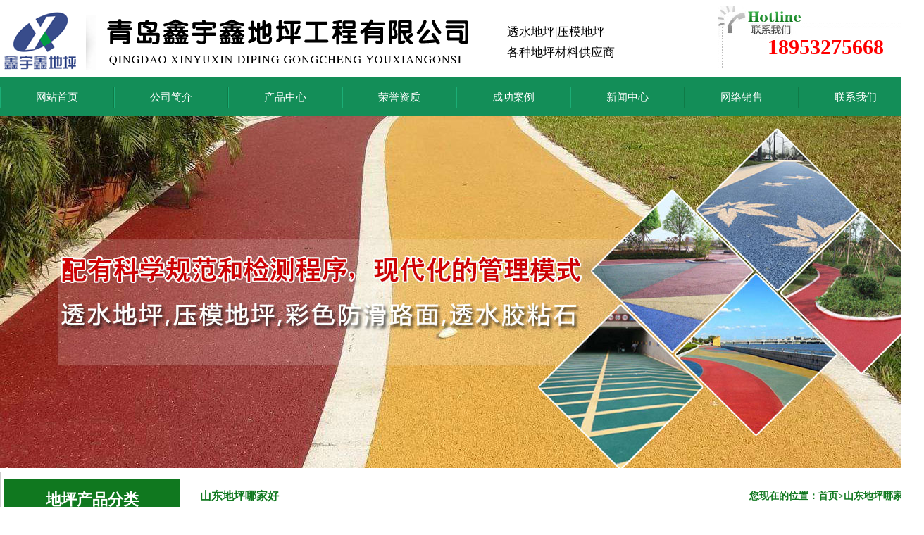

--- FILE ---
content_type: text/html
request_url: http://www.qdyxdp.com/ac/85.html
body_size: 4785
content:
<!DOCTYPE html PUBLIC "-//W3C//DTD XHTML 1.0 Transitional//EN" "http://www.w3.org/TR/xhtml1/DTD/xhtml1-transitional.dtd">
<html xmlns="http://www.w3.org/1999/xhtml">
<head>
<meta http-equiv="Content-Type" content="text/html; charset=gb2312" />
<title>环氧树脂地坪浅谈什么是金属型耐磨地坪哪家好-青岛鑫宇鑫地坪工程有限公司</title>
<meta name="keywords" content="环氧树脂地坪浅谈什么是金属型耐磨地坪|环氧树脂地坪浅谈什么是金属型耐磨地坪哪家好|环氧树脂地坪浅谈什么是金属型耐磨地坪公司|环氧树脂地坪浅谈什么是金属型耐磨地坪电话|好的环氧树脂地坪浅谈什么是金属型耐磨地坪" />
<meta name="description" content="环氧树脂地坪浅谈什么是金属型耐磨地坪-公司主营透水地坪,压模地坪,彩色防滑路面,透水胶粘石,环氧树脂地坪,密封固化地坪,防腐地坪,耐磨地坪,运动地坪,混凝土液态硬化剂地坪,无振动防滑坡道地坪等;欢迎大家前来咨询订购!咨询电话: 18953275668 0532-58695885" />
<link rel="stylesheet" href="/template/NEST01066/css/stype.css" />
<script type="text/javascript" src="/template/NEST01066/js/jquery.js" ></script>
</head>
<body>
<div id="topnav">
<div class="logo"><h1>透水地坪|压模地坪<span>各种地坪材料供应商</span></h1><h2>18953275668</h2></div>
</div>
<div  id="nav1">
<div id="nav">
	<ul>
		<li><a href="/" id="current" >网站首页</a></li>
		<li><a href="/about/" >公司简介</a></li>
		<li><a href="/chanpinzhanshi" >产品中心</a></li>
		<li><a href="/rongyuzizhi" >荣誉资质</a></li>
        <li><a href="/chenggonganli" >成功案例</a></li>
        <li><a href="/ac/" >新闻中心</a></li>
        <li><a href="/about/index2.html" >网络销售</a></li>
		<li><a href="/contact/" >联系我们</a></li>
	</ul>
</div>
</div>
<div class="banner"></div><div id="wrap">
  <div id="main"> <div id="left">
  <div class="part1"><h1>地坪产品分类</h1><span>Product categories</span></div>
  <div class="cpfl">
    <ul>
                                                                                                                             <li><a href="/toushuideping/index.html">透水地坪</a></li>
                                                                 <li><a href="/yamodeping/index.html">压模地坪</a></li>
                                                                 <li><a href="/caisefanghualumian/index.html">彩色防滑路面</a></li>
                                                                 <li><a href="/toushuijiaoniandan/index.html">透水胶粘石</a></li>
                                                                 <li><a href="/huanyangshuzhideping/index.html">环氧树脂地坪</a></li>
                                                                 <li><a href="/mifengguhuadeping/index.html">密封固化地坪</a></li>
                                                                 <li><a href="/naimodeping/index.html">耐磨地坪</a></li>
                                                                 <li><a href="/yundongdeping/index.html">运动地坪</a></li>
                                                                 <li><a href="/mozhendongfanghuapodaodeping/index.html">无振动防滑坡道地坪</a></li>
                                                    </ul>
  </div>
  
  <div class="lxwm">
<div class="lxwm_bt"><h1>咨询热线:<span>0532-58695885</span></h1></div>
	<p>联系人：张经理&nbsp;18953275668</p>
	<p>地址：青岛市万兴国际五金城25区2008室</p>
    <p>分公司：日照分公司</p> 
    <p>杨经理:19862228589</p>
    <p>地址:日照市东港区西海路荣安广场D区2618室</p>
  </div>
</div>
  <div id="iright">
  <div class="index">
        <h2>山东地坪哪家好</h2>
        <span>您现在的位置：<a href="/">首页</a>>山东地坪哪家好</span>
        <div style="clear:both"></div>
      </div>
       <div class="content">
        <div class="title">环氧树脂地坪浅谈什么是金属型耐磨地坪</div>
        <div class="info"><small>更新时间：</small>：2019-02-23 14:41:45</div>
        <p>
	<span style="white-space:nowrap;">彩色防滑路面哪家好为大家讲述耐磨地坪中的</span>金属型耐磨地坪的特点是怎样的？
</p>
<p>
	金属型耐磨地坪是由一定粒径级配的精选骨料、高强水泥、特殊外加剂、颜料及聚合物组成，采用干式拨撒方法，均匀地撒布在初凝阶段的混凝土表面，用专业施工工具施工，即可在基础混凝土上形成一层极致密、高强度的彩色耐磨面层。耐磨硬化剂共有4种颜色（水泥本色、灰色、红色、绿色），其优点是与基础混凝土结合性能好，表面致密，耐磨性高，抗冲击能力强。可广泛应用于需要特别增强表面耐磨性、抗冲击性的混凝土表面，如生产加工车间、机器维修车间、仓库等场所，其缺点是不适用于长期潮湿环境中的地面，经常接触酸性、结晶盐及其它化学溶剂的地面。根据地面耐磨层（1.5—3.5mm）的要求；
</p>
<p>
	以上是对<span style="white-space:normal;">金属型耐磨地坪的阐述，希望对大家有所帮助，欢迎大家前来我公司咨询订购！</span> 
</p>
<p style="text-align:center;">
	<span style="white-space:normal;"><img src="/webeditor/attached/image/20190221/20190221133205_5517.jpg" alt="" /><br />
</span> 
</p>
          <div>上一篇： <a href="/ac/84.html">解析透水地坪的应用</a> </div>
          <div>下一篇： <a href="/ac/86.html">简单讲解压模地坪的知识</a> </div>
        <div>相关标签：           <a href="/search/search.aspx?keyword=彩色防滑路面">彩色防滑路面</a>
		              <a href="/search/search.aspx?keyword=透水胶粘石">透水胶粘石</a>
		              <a href="/search/search.aspx?keyword=环氧树脂地坪出售">环氧树脂地坪出售</a>
		    </div>
            <div>相关新闻：</div>
            <div class="xwzx">
          <ul>
                                                                              	<li><a href="/ac/81.html">·分享透水地坪施工前做哪些准备</a><span class="time">2022-05-18</span></li>
                                                                                                                                                                            	<li><a href="/ac/86.html">·简单讲解压模地坪的知识</a><span class="time">2022-05-18</span></li>
                                                                                                                                                                            	<li><a href="/ac/97.html">·浅谈彩色防滑路面怎样发展</a><span class="time">2022-05-09</span></li>
                                                                                                                        	<li><a href="/ac/80.html">·讲述压模地坪具体用于范围</a><span class="time">2022-05-09</span></li>
                                                                                                                        	<li><a href="/ac/87.html">·科普透水地坪的施工方法与特点</a><span class="time">2022-05-09</span></li>
                                                                                                                        	<li><a href="/ac/84.html">·解析透水地坪的应用</a><span class="time">2022-05-09</span></li>
                                                                                                                                                                                                                                                                                                                                                                                                                                                                                                                                                                                                                                                                                                                                                                                                                                                                                                                                                                                                                                                                                                                                                                                                                                                                                                                                                                                                                                                                                                                                                                                                                                                                                                                                                                                                                                                                                                                                                                                                                                                                                                                                                                                                                                                                                                                                                                                                                                                                                                                                                                                                                                                                                                                                                                                                                                                                                                                                                                                                                                                                                                                                                                                                                                                                                                                                                                                                                                                                                                                                                                                                                                                                                                                                                                                                                                                                                                                                                                                                                                                                                                                                                                                                                                                                                                                                                                                                                                                                                                                                                                                                                                                                                                                                                                                                                                                                                                                                                                                                                                                                                                                                                                                                                                                                                                                                                                                                                                                                                                                                                                                                                                                                                                                                                                                                                                                                                                                                                                                                                                                                                                                                                                                                                                                                                                                                                                                                                                                                                                                                                                                                                                                                                                                                                                                                                                                                                                                                                                                                                                                                                                                                                                                                                                                                                                                                                                                                                                                                                                                                                                                                                                                                                                                                                                                                                                                                                                                                                                                                                                                                                                            </ul>
          </div>
           <div>相关产品：</div>
           <div class="ipro">
                       	                  		                        	<dl>
                	<dt><a href="/cp/97.html"><img src="/UploadImages/IndexImages/20210116011615274.jpg" alt="透水地坪直销"></a></dt>
                    <dd><a href="/cp/97.html">透水地坪直销</a></dd>
                </dl>
                                                                            		                        	<dl>
                	<dt><a href="/cp/96.html"><img src="/UploadImages/IndexImages/20201203021041882.jpg" alt="压模地坪直销"></a></dt>
                    <dd><a href="/cp/96.html">压模地坪直销</a></dd>
                </dl>
                                                                            		                        	<dl>
                	<dt><a href="/cp/95.html"><img src="/UploadImages/IndexImages/20201107101655188.jpg" alt="彩色防滑路面批发"></a></dt>
                    <dd><a href="/cp/95.html">彩色防滑路面批发</a></dd>
                </dl>
                                                                            		                        	<dl>
                	<dt><a href="/cp/94.html"><img src="/UploadImages/IndexImages/20201031041440953.jpg" alt="透水胶粘石供应"></a></dt>
                    <dd><a href="/cp/94.html">透水胶粘石供应</a></dd>
                </dl>
                                                                            		                                       		                                       		                                       		                                       		                                       		                                       		                                       		                                       		                                       		                                       		                                       		                                       		                                       		                                       		                                       		                                       		                                       		                                       		                                       		                                       		                                       		                                       		                                       		                                       		                                       		                                       		                                       		                                       		                                       		                                       		                                       		                                       		                                       		                                       		                                       		                                       		                                       		                                       		                                       		                                       		                                       		                                       		                                       		                                       		                                       		                                             <div style="clear:both"></div>
          </div>
           <div style="clear:both"></div>
       </div>
  </div>
  <div style="clear:both"></div>
  </div></div>
<div id="footer">
    <div class="nav"> <a href="/" title="网站首页">网站首页</a> | <a href="/about/" title="公司简介">公司简介</a> | <a href="/ac/" title="新闻中心">新闻中心</a> | <a href="/chanpinzhanshi" title="产品中心">产品中心</a> | <a href="/rongyuzizhi" title="荣誉资质">荣誉资质</a> | <a href="/chenggonganli" title="成功案例">成功案例</a> | <a href="/about/index2.html" title="网络销售">网络销售</a> | <a href="/contact/" title="联系我们">联系我们</a> | <a href="#" title="返回顶部">返回顶部</a> </div>
    <div class="copyright"> 版权所有：青岛鑫宇鑫地坪工程有限公司 www.qdyxdp.com&nbsp;(<a title="复制链接" href="javascript:copyURL();" target="_parent">复制链接</a>)&nbsp;&nbsp;备案号：<a href="http://beian.miit.gov.cn/" target="_blank">鲁ICP备19045767号</a> &nbsp;&nbsp;本站关键词：透水地坪,压模地坪,彩色防滑路面,透水胶粘石</div>
    <div class="copyright"> 企业圈子:
       <a href="http://www.rgfyjd.com/" target="_blank" title="火龙果苗批发">火龙果苗批发</a>  <a href="http://www.sdxdlgm.com/" target="_blank" title="二手反应釜">二手反应釜</a>  <a href="http://www.adylgc.com/" target="_blank" title="四川中心供氧">四川中心供氧</a>  <a href="http://www.wlxnlj.com/" target="_blank" title="鸡笼">鸡笼</a>  <a href="http://www.jxdxg.com/" target="_blank" title="鲁灰石材">鲁灰石材</a>  </div>
    <div class="copyright"> 企业分站：  <a href="/index_shandong.html" target="_blank" title="山东">山东 </a>  <a href="/index_hebei.html" target="_blank" title="河北">河北 </a>  <a href="/index_anhui.html" target="_blank" title="安徽">安徽 </a>  <a href="/index_hubei.html" target="_blank" title="湖北">湖北 </a> &nbsp;&nbsp;&nbsp;&nbsp;&nbsp;<a href="http://www.yfwlkj.com/"  target="_blank" >网站优化技术支持：<img style="vertical-align:middle"  src="/template/NEST01066/images/gsdsffv.png" border="0" /></a>&nbsp;&nbsp;&nbsp;<script type="text/javascript">var cnzz_protocol = (("https:" == document.location.protocol) ? "https://" : "http://");document.write(unescape("%3Cspan id='cnzz_stat_icon_1276304904'%3E%3C/span%3E%3Cscript src='" + cnzz_protocol + "s23.cnzz.com/z_stat.php%3Fid%3D1276304904%26show%3Dpic' type='text/javascript'%3E%3C/script%3E"));</script> </div>
</div>
<script src="/template/NEST01066/js/wgc.js"  type="text/javascript"></script></body>
</html>

--- FILE ---
content_type: text/css
request_url: http://www.qdyxdp.com/template/NEST01066/css/stype.css
body_size: 5051
content:
*{ margin:0px; padding:0px}
body{ font-family:"微软雅黑"; font-size:14px; color:#000000;}
img,div,table,tr,td,span{ border:none}
ul,li{ list-style:none}
a{ text-decoration:none; color:#000000}
a:hover{ text-decoration:none; color:#FF6600}

#topnav{ width:100%; margin:0px auto;  height:110px}
.logo{ width:1300px; margin:0px auto; height:110px; font-size:36px; background:url(../images/logo.png) no-repeat center}
.logo h1{ font-size:17px; font-weight:normal; padding-left:720px; padding-top:34px; float:left}
.logo h1 span{ display:block; padding-top:6px}
.logo h2{  font-size:30px; color:#FF0000; float:right; padding-right:45px; padding-top:50px}
.tb{ width:1300px; margin:0px auto}
.tbyc{ width:1300px; margin:0px auto; text-align:right; position:absolute; top:5px}
.tbyc a{ padding-left:15px}

#nav1{ width:100%; margin:0px auto; background:#138E58; height:55px; line-height:55px}
#nav{ width:1300px; margin:0px auto; height:55px; line-height:55px; font-family:"微软雅黑"}
#nav ul{ list-style-type:none}
#nav ul li{ float:left;  width:160px; text-align:center; border-left:1px solid #1bae76; border-right:1px solid #0f7b47; height:30px; line-height:30px; margin-top:13px}
#nav ul li a{ color:#FFFFFF; text-align:center; font-size:15px}
#nav ul li a:hover{ width:160px;display:inline-block}
#current{ width:160px;display:inline-block}
.banner{ width:100%; margin:0px auto; height:500px; background:url(../images/ban.jpg) no-repeat center}

#main{ width:1300px; margin:0px auto; padding:10px 5px 0 5px; border-left:1px #CCCCCC solid; border-right:1px #CCCCCC solid}

#left{ width:250px; margin:0px auto; margin-right:8px; float:left}
.part1{background:url(../images/cp_top.jpg) no-repeat; height:70px; font-size:18px; font-weight:bold; color:#fff; font-family:"微软雅黑"}
.part1 h1{ font-size:22px; text-align:center; padding-top:15px; padding-bottom:5px;}
.part1 span{font-size:16px; color:#C6F2CE; font-weight:normal; display:block; text-transform:uppercase; font-family:Arial; text-align:center}
.cpfl{border:1px solid #0A6C17; }
.cpfl ul{ list-style-type:none; padding-left:10px; padding-top:10px; padding-bottom:5px; padding-right:10px}
.cpfl ul li{ height:29px; margin-bottom:2px; line-height:29px; border-bottom:1px #CCCCCC solid}
.cpfl ul li a{ height:29px; line-height:29px; padding-left:50px;  font-size:14px}
.cpfl ul li a:link{}

.lxwm{ width:248px;border:1px solid #0A6C17; margin-top:5px}
.lxwm_bt{ background:url(../images/pho.gif) no-repeat 5px 5px; height:46px}
.lxwm_bt h1{ font-size:15px; font-weight:normal; padding-left:60px;}
.lxwm_bt h1 span{ display:block; font-size:17px; color:#0A7C1A}
.lxwm p{ line-height:31px; padding-left:10px; padding-right:5px}

.cpzs{ width:1040px; float:left}
.part2{ margin:0 px; height:35px; overflow:hidden; font-family:"微软雅黑"; border-bottom:1px  #006633 solid; margin-bottom:5px}
.part2 h1{float:left; font-size:19px;line-height:35px; font-weight: bold; color:#0F641A; padding-left:5px}
.part2 h1 span{font-size:17px; font-weight:normal; line-height:41px; padding-left:10px}
.part2 h2{float:right; padding:0 20px 0 7px; font-size:12px; font-weight:normal; height:41px; line-height:41px;} 

.hf{ width:1300px; height:140px;background:url(../images/gg2_bg.jpg) repeat}
.t{ width:1300px; height:140px;background:url(../images/hf.png) no-repeat }
.t h1{ font-size:30px; text-align:right; padding-top:49px; color:#FFF; padding-right:50px}

.hf3{ width:1300px; height:140px;background:url(../images/hf3.jpg) repeat}

.prolist{}
.prolist div{ width:249px; float:left; margin-left:5px; margin-right:5px; float:left}
.prolist div h2{ width:249px}
.prolist div h2 a{ widows:249px}
.prolist div h2 a img{ width:247px; height:280px; border:1px solid #BEBEBE}
.prolist div h3{ height:30px; line-height:30px; text-align:center}
.prolist div h3 a{ color:#666666; font-size:12px; text-align:center; font-weight:600}
.prolist div h3 a:hover{ color:#0358A8}

#wrap{ width:100%; margin:0px auto;  padding-top:5px; padding-bottom:5px}

.announce{ width:250px; float:left; margin-right:8px; margin-bottom:5px; margin-top:5px; border:1px #e5e5e5 solid}
.announcet{border-top:none; padding-left:5px; line-height:26px}

.company{ width:1038px; float:left; margin-bottom:5px; margin-top:5px; border:1px #e5e5e5 solid}
.companyt{ line-height:26px}

.ys1_right{width:480px; float: left;margin:10px 5px 0px 0px ;}
.ys_com em{ background:url("../images/ys_em.png") no-repeat;width:85px;height:85px;display:block;font-size:34px;font-weight:bold;color:#FFF; line-height:85px; text-align:center;float:left;}
.ys_com h4{font-size: 24px; font-weight: bold;color:#ff6b00; line-height: 36px; padding:8px 0 0 10px;float:left;}
.ys_com h4 p{font-size: 16px; font-weight: bold;color:#515151;}
.ys_com .ys_nr p{ background:url("../images/ys_tag.jpg") no-repeat left 10px; padding-left:30px; }
.ys_com .ys_nr{line-height:28px;font-size: 14px;  clear:both; margin-left:36px;}
.ys_com  .ys_nr p span{color: #ff6b00;}

.zj{ width:330px; float:left; background:url(../images/zj.jpg) no-repeat; height:340px}
.zj h1{ padding-top:250px; color:#FFF; font-size:19px; padding-left:140px}

#footer{ width:100%; margin:0px auto; background-color:#138E58}
.nav{ width:1300px; margin:0px auto; height:50px; color:#fff; font-family:"微软雅黑"; text-align:center; border-bottom:1px #0F6F46 solid }
.nav a{ line-height:50px; color:#FFFFFF; padding-left:26px; padding-right:26px}
.copyright{ width:1300px; margin:0px auto; text-align:center; color:#FFFFFF; line-height:30px}
.copyright a{ color:#FFFFFF}
.copyright a:link{ color:#FFFFFF}

.part4{border-bottom:1px solid #dadada; height:40px; line-height:40px; font-family:"微软雅黑"; margin-bottom:4px}
.part4 h1{float:left;height:40px; font-size:16px; padding:0 6px; font-family:"微软雅黑"; font-weight:normal}
.part4 h2{float:right; background:url(../images/index_29.jpg) no-repeat right; padding:0 20px 0 0; font-size:12px; font-weight:normal; font-family:"微软雅黑"}

.n_part1{ height:40px; line-height:40px; font-size:18px; font-weight: normal; padding:0 0 0 20px;font-family:"微软雅黑"; border-top:2px  #0A6717 solid; border-bottom:1px #e4e4e4 solid}
.n_part1 span{font-size:14px; color:#93accf;  text-transform:uppercase; padding:5px 0 0 10px;}


#ileft{ width:220px; margin:0px auto; border:4px solid #e4e4e4; background-color:#F9F9F9; margin-right:12px; float:left; margin-top:5px}
#iright{ width:1042px; float:left; margin-top:5px}
.content{ line-height:28px; padding:10px 2px}

.index{ height:40px; line-height:40px;  font-weight:bold; color:#10781F; font-family:"微软雅黑"; border-bottom:3px #10781F double}
.index h2{ float:left; font-size:16px; padding-left:20px}
.index span{ float:right; font-size:14px; padding-right:10px}
.index span a{ color:#10781F}
.index span a:link{ color:#10781F}

.cpnewsk1{ width:1310px; float:left; margin-bottom:5px;}
.cpnews{ }
.cpnews ul{ float:left; width:429px; margin-right:5px; padding:0px; height:106px; border-bottom:1px #CCCCCC dashed;}
.cpnews ul li{ width:100%; line-height:35px; float:left; height:35px; text-align:left; overflow:hidden}
.cpnews ul li h2{ font-size:14px; height:35px; text-align:left; overflow:hidden; background:url(../images/news_w.jpg) no-repeat 0px 10px}
.cpnews ul li a{  font-weight: normal; }
.cpnews ul dt{ float:left; width:100%; height:70px; line-height:32px; text-align:left;overflow:hidden; }
.cpnews ul dt span{ float:right; font-size:14px; }

.TesBox_nr {width: 1300px;margin: 0px auto;overflow: hidden; margin-top:7px; border:1px #e4e4e4 solid; padding:0px 0 2px 0; margin-bottom:3px}
.TesBox_nr dl {width: 248px;height:370px;border: 1px solid #d8d8d8;background: #FFF;overflow: hidden;float: left;margin: 0px 0px 0px 8px;position: relative; }
.TesBox_nr dl h3 {height: 45px;line-height: 45px;text-align: center;border-bottom: 1px dashed #d8d8d8;font-family: "Microsoft YaHei";font-size: 14px;font-weight: bold;color: #494949;}
.TesBox_nr dl h3 a {color: #494949;}
.TesBox_nr dl h3 a:hover {color: #db2a24;}
.TesBox_nr dl dt {width: 237px;height: 282px;margin: 0px auto;padding: 8px 0px;overflow: hidden;}
.TesBox_nr dl dt img {width: 237px;height: 282px;overflow: hidden;}
.TesBox_nr dl dd {width: 237px;height: 70px;margin: 0px auto;padding: 0px 0px 8px 0px;overflow: hidden;font-family: "Microsoft YaHei";font-size: 14px;font-weight: normal;color: #000;line-height: 24px;}
.TesBox_nr dl .tes_xq {width: 100px;height: 30px;text-align: center;line-height: 30px;background: #201b18;display: block;overflow: hidden;position: absolute;bottom: 0;margin-left: -47px;left: 50%;color: #FFF;}
.TesBox_nr dl .tes_xq:hover {color: #FFF;background: #0166E5;font-size: 12px;font-weight: normal;}

.news3{ width:1310px;margin:0 auto  }
.news3_div{width:428px; float:left; margin:0px 5px 0px 0px;padding-top:4px; border:1px #dedede solid; margin-bottom:2px;}
.news3_div ul{ margin:0px; }
.news3_div ul li{ width:410px; line-height:25px; float:left; font-size:14px; height:30px; text-align:left; border-bottom:1px #ccc dashed; padding:0 5px 0 5px}
.news3_div ul li a{  font-family:"微软雅黑";}
.news3_div ul li span{ float:right; font-size:14px;  line-height:30px}
.news3_div ul dt{ float:left; width:426px; height:52px; line-height:24px; text-align:left;overflow:hidden; padding:0 5px 0 5px}

.hf1{ width:1300px; height:140px; background:url(../images/hf1.jpg) no-repeat; margin-bottom:3px}

.productlist dl{ width:252px; float:left; margin-left:3px; margin-right:3px}
.productlist dl dt{ width:252px}
.productlist dl dt a{ width:252px}
.productlist dl dt a img{ width:250px; height:280px; vertical-align:middle; border:1px solid #BEBEBE}
.productlist dl dd{ height:26px; line-height:26px; text-align:center}
.productlist dl dd a{ height:26px; line-height:26px}
.page { margin:0px auto; width:940px; padding-top:10px; padding-bottom:8px}
.page ul li{float:left; border:1px solid #e5e5e5; padding:0 5px; height:20px; line-height:20px; overflow:hidden; color:#000; margin:0 3px;}
.page ul li a{color:#666;}
.page ul li a:hover{color:#588b00;}
.page ul li a.on{color:#333; font-weight:bold;}
.page ul li.last{color:#7b7b7b;}
.title{text-align:center; line-height:40px; height:40px; font-size:22px; color:#000000; font-family:"微软雅黑"; font-weight:bold}
.info{width:380px;height:28px;line-height:28px;text-align:center;margin:15px auto;border:1px solid #ccc;border-left:none;border-right:none;color:#000; font-size:14px}
.xwzx ul{ list-style-type:none}
.xwzx ul li{ border-bottom:1px dotted #ccc; height:30px; line-height:30px}
.xwzx ul li span{ float:right}

.ipro dl{ width:252px; float:left; margin-left:3px; margin-right:3px}
.ipro dl dt{ width:252px}
.ipro dl dt a{ width:252px}
.ipro dl dt a img{ width:250px; height:280px; vertical-align:middle; border:1px solid #BEBEBE}
.ipro dl dd{ height:26px; line-height:26px; text-align:center}
.ipro dl dd a{ height:26px; line-height:26px}
.newslist{}
.newslist ul{ list-style-type:none}
.newslist ul li{ border-bottom:1px dotted #ccc; height:35px; line-height:35px;}
.newslist ul li a{ font-size:14px; color:#000; font-family:"微软雅黑"}
.newslist ul li span{ float:right}
.newslist ul li p{ font-size:12px; font-family:"微软雅黑"}
.newslist ul li p a{ color:#0358A8}

.infobox{ width:1300px; margin:0 auto}
.news ul{ list-style-type:none}
.news ul li{ width:32.8%; float:left; line-height:33px; height:33px; border-bottom:1px #e4e4e4 solid; margin-right:5px}
.news ul li a{padding-left:5px; }
.news span{ line-height:33px; font-family:"微软雅黑"; float:right}

.news41{ width:1300px; margin: 0 auto; }
.news21_bot{  border:1px #e4e4e4 solid}
.news21_bot ul{ width:100%; float:left; height:100px; border-bottom:1px dotted #CCCCCC; }
.news21_bot ul li{ width:100%; line-height:30px; float:left;height:30px; text-align:left; overflow:hidden;}
.news21_bot ul li a{ }
.news21_bot ul li span{ float:right}
.news21_bot ul dt{ float:left; height:60px; line-height:20px; text-align:left;overflow:hidden; }
.gs_xw{ width:440px; float:left; margin-right:8px} 
.gs_xw h2 img{width:440px;float: left; height:150px; padding-top:3px;} 

.fs_rts {width:850px;float:right; border:1px #e4e4e4 solid}
.fs_rts h4 {height:47px;line-height:47px;overflow:hidden;zoom:1;background:url(../images/n_line.gif) 280px 22px no-repeat;}
.fs_rts h4 .n_more {float:right;font-weight:normal;color:#333;font-size:14px;padding-right:18px;}
.fs_rts h4 .n_name {color:#333;font-size:18px;background:url(../images/lk_line.gif) right center no-repeat;padding-right:10px;}
.fs_rts h4 .n_namesnone {}
.fs_rts h4 .cur {color:#D01818;}
.n_lists {}
.n_lists li {height:75px;overflow:hidden;zoom:1;border-bottom:1px solid #e0e0e0;}
.n_lists dl {float:left;width:720px;}
.n_lists dt {height:26px;line-height:26px;overflow:hidden;}
.n_lists dt a {color:#333;font-size:14px;}
.n_lists dd {line-height:20px;height:40px;overflow:hidden;}
.n_lists dd a {}
.n_lists li span {float:right;width:91px;height:60px;line-height:28px;padding-top:10px;text-align:center;background:#000;color:#fff;font-size:16px;font-family:Gotham, "Helvetica Neue", Helvetica, Arial, sans-serif;}
.n_lists li b {font-size:30px;display:block;}
.n_lists .n_top span {background:#AD0000;}
.n_lists .n_top span b {font-size:30px;margin-top:14px;font-family:"Microsoft Yahei";}

.infobox1{ width:861px; float:left; border:1px #e7e7e7 solid}
.news5{ width:861px;padding:5px 0px 0px 2px;  }
.news5_div{width:422px; float:left; margin:0px 6px 0px 0px;padding-top:4px; border:1px #dedede solid; margin-bottom:4px;}
.news5_div ul{ margin:0px; }
.news5_div ul li{ width:408px; line-height:30px; float:left; font-size:14px; height:30px; text-align:left; border-bottom:1px #ccc dashed; padding:0 5px 0 10px;}
.news5_div ul li a{  font-family:"微软雅黑";  width:300px; float:left; height:30px; overflow:hidden  }
.news5_div ul li span{ float:right; font-size:14px; font-weight: normal; width:67px; line-height:30px}
.news5_div ul dt{ float:left; width:410px; height:52px; line-height:24px; text-align:left;overflow:hidden; padding:0 5px 0 10px;}

.news2{ width:865px; float:left; }
.news2 ul{ list-style-type:none; padding-top:5px}
.news2 ul li{ width:49%; line-height:39px; height:39px; border-bottom:1px #dedede dashed; float:left; margin-right:0.4% }
.news2 ul li a{padding-left:4px;}
.news2 ul li span{ line-height:37px; font-family:"微软雅黑"; float:right}
.news2 p{ color:#000000; font-size:14px; font-weight:900; font-family:"微软雅黑"; line-height:32px; height:32px}
.news2 h2{ font-size:14px;font-family:"微软雅黑"; line-height:26px; font-weight:normal}

.news4_div{width:430px; float:left; margin:0px; padding:0px; margin-right:5px; border:1px #e7e7e7 solid}
.news4_div ul{ float:left; height:110px; border-bottom:1px #dadada dashed; margin-bottom:5px;}
.news4_div ul li{ width:268px; line-height:25px; font-size:14px; height:30px; text-align:left; overflow:hidden}
.news4_div ul li a{ font-family:"微软雅黑"; font-weight: bold; }
.news4_div ul dt{ width:265px; height:69px; line-height:25px; text-align:left;overflow:hidden; color:#333;}
.data3{ float: left; text-align: center; width:150px; margin-right:10px; }
.data3 img{ width:150px; height:105px; border:1px #ddd solid; padding:2px; margin-bottom:5px;}


.inewslist{padding:5px; background:url(../images/box_bg.jpg) repeat}
.inewslist dl{ list-style-type:none;}
.inewslist dl dt{ line-height:34px; height:34px; border-bottom:1px dotted #cccccc}
.inewslist dl dt a{ text-decoration:none; color:#414141; background:url(../images/gg_li.gif) no-repeat left center; padding-left:15px}
.inewslist dl dt span{float:right; width:80px; height:34px; line-height:34px; overflow:hidden}
.inewslist dl dt a:hover{ color:#0358A8}
.part5{border-bottom:1px solid #dadada; height:30px; line-height:30px; font-family:"微软雅黑";}
.part5 h1{float:left; border-bottom:2px solid #0358a8; height:29px; font-size:16px; color:#0358a8; padding:0 6px; font-family:"微软雅黑"}
.part5 h2{float:right; background:url(../images/index_29.jpg) no-repeat right; padding:0 20px 0 0; font-size:12px; font-weight:normal; font-family:"微软雅黑"}
.part5 h2 a,.part4 h2 a:visited{color:#10781F}
.part5 h2 a:hover{color:#10781F}

.xw_bt{ height:40px; border-bottom:1px #e4e4e4 solid; margin-bottom:5px}
.xw_bt h1{ font-size:18px; float:left; line-height:40px; padding-left:5px; font-weight:normal}
.xw_bt a span{ float:right; line-height:40px; padding-right:5px}

--- FILE ---
content_type: application/x-javascript
request_url: http://www.qdyxdp.com/template/NEST01066/js/wgc.js
body_size: 1723
content:
document.body.innerHTML = document.body.innerHTML.replace(/最佳/ig,"");
document.body.innerHTML = document.body.innerHTML.replace(/最具/ig,"");
document.body.innerHTML = document.body.innerHTML.replace(/最爱/ig,"");
document.body.innerHTML = document.body.innerHTML.replace(/最赚/ig,"");
document.body.innerHTML = document.body.innerHTML.replace(/最优秀/ig,"");
document.body.innerHTML = document.body.innerHTML.replace(/最优/ig,"");
document.body.innerHTML = document.body.innerHTML.replace(/最好/ig,"");
document.body.innerHTML = document.body.innerHTML.replace(/最大程度/ig,"");
document.body.innerHTML = document.body.innerHTML.replace(/最大/ig,"");
document.body.innerHTML = document.body.innerHTML.replace(/最高级/ig,"");
document.body.innerHTML = document.body.innerHTML.replace(/最高档/ig,"");
document.body.innerHTML = document.body.innerHTML.replace(/最高/ig,"");
document.body.innerHTML = document.body.innerHTML.replace(/最奢侈/ig,"");
document.body.innerHTML = document.body.innerHTML.replace(/最底/ig,"");
document.body.innerHTML = document.body.innerHTML.replace(/最便宜/ig,"");
document.body.innerHTML = document.body.innerHTML.replace(/史上最低价/ig,"");
document.body.innerHTML = document.body.innerHTML.replace(/最低价/ig,"");
document.body.innerHTML = document.body.innerHTML.replace(/最低级/ig,"");
document.body.innerHTML = document.body.innerHTML.replace(/最低/ig,"");
document.body.innerHTML = document.body.innerHTML.replace(/最流行/ig,"");
document.body.innerHTML = document.body.innerHTML.replace(/最受欢迎/ig,"");
document.body.innerHTML = document.body.innerHTML.replace(/最时尚/ig,"");
document.body.innerHTML = document.body.innerHTML.replace(/最聚拢/ig,"");
document.body.innerHTML = document.body.innerHTML.replace(/最符合/ig,"");
document.body.innerHTML = document.body.innerHTML.replace(/最舒适/ig,"");
document.body.innerHTML = document.body.innerHTML.replace(/最先进科学/ig,"");
document.body.innerHTML = document.body.innerHTML.replace(/最先进加工工艺/ig,"");
document.body.innerHTML = document.body.innerHTML.replace(/最先享受/ig,"");
document.body.innerHTML = document.body.innerHTML.replace(/最先进/ig,"");
document.body.innerHTML = document.body.innerHTML.replace(/先进/ig,"");
document.body.innerHTML = document.body.innerHTML.replace(/最先/ig,"");
document.body.innerHTML = document.body.innerHTML.replace(/最新科技/ig,"");
document.body.innerHTML = document.body.innerHTML.replace(/最新科学/ig,"");
document.body.innerHTML = document.body.innerHTML.replace(/最新/ig,"");
document.body.innerHTML = document.body.innerHTML.replace(/中国第一/ig,"");
document.body.innerHTML = document.body.innerHTML.replace(/全网第一/ig,"");
document.body.innerHTML = document.body.innerHTML.replace(/销量第一/ig,"");
document.body.innerHTML = document.body.innerHTML.replace(/排名第一/ig,"");
document.body.innerHTML = document.body.innerHTML.replace(/全国第一/ig,"");
document.body.innerHTML = document.body.innerHTML.replace(/第一品牌/ig,"");
document.body.innerHTML = document.body.innerHTML.replace(/第一/ig,"");
document.body.innerHTML = document.body.innerHTML.replace(/唯一/ig,"");
document.body.innerHTML = document.body.innerHTML.replace(/NO.1/ig,"");
document.body.innerHTML = document.body.innerHTML.replace(/TOP.1/ig,"");
document.body.innerHTML = document.body.innerHTML.replace(/独一无二/ig,"");
document.body.innerHTML = document.body.innerHTML.replace(/一流/ig,"");
document.body.innerHTML = document.body.innerHTML.replace(/一天/ig,"");
document.body.innerHTML = document.body.innerHTML.replace(/仅此一次/ig,"");
document.body.innerHTML = document.body.innerHTML.replace(/仅此一款/ig,""); 
document.body.innerHTML = document.body.innerHTML.replace(/最后一波/ig,"");
document.body.innerHTML = document.body.innerHTML.replace(/最后/ig,"");
document.body.innerHTML = document.body.innerHTML.replace(/大品牌之一/ig,"");
document.body.innerHTML = document.body.innerHTML.replace(/国家级产品/ig,"");
document.body.innerHTML = document.body.innerHTML.replace(/国家级/ig,"");
document.body.innerHTML = document.body.innerHTML.replace(/全球级/ig,"");
document.body.innerHTML = document.body.innerHTML.replace(/宇宙级/ig,"");
document.body.innerHTML = document.body.innerHTML.replace(/世界级/ig,"");
document.body.innerHTML = document.body.innerHTML.replace(/顶尖/ig,"");
document.body.innerHTML = document.body.innerHTML.replace(/尖端/ig,"");
document.body.innerHTML = document.body.innerHTML.replace(/顶级工艺/ig,"");
document.body.innerHTML = document.body.innerHTML.replace(/顶级享受/ig,"");
document.body.innerHTML = document.body.innerHTML.replace(/顶级/ig,"");
document.body.innerHTML = document.body.innerHTML.replace(/高级/ig,"");
document.body.innerHTML = document.body.innerHTML.replace(/极品/ig,"");
document.body.innerHTML = document.body.innerHTML.replace(/极佳/ig,"");
document.body.innerHTML = document.body.innerHTML.replace(/绝佳/ig,"");
document.body.innerHTML = document.body.innerHTML.replace(/绝对/ig,"");
document.body.innerHTML = document.body.innerHTML.replace(/终极/ig,"");
document.body.innerHTML = document.body.innerHTML.replace(/极致/ig,"");
document.body.innerHTML = document.body.innerHTML.replace(/首个/ig,"");
document.body.innerHTML = document.body.innerHTML.replace(/首选/ig,"");
document.body.innerHTML = document.body.innerHTML.replace(/独家配方/ig,"");
document.body.innerHTML = document.body.innerHTML.replace(/独家/ig,"");
document.body.innerHTML = document.body.innerHTML.replace(/全国销量冠军/ig,"");
document.body.innerHTML = document.body.innerHTML.replace(/首发/ig,"");
document.body.innerHTML = document.body.innerHTML.replace(/全网/ig,"");
document.body.innerHTML = document.body.innerHTML.replace(/全国/ig,"");
document.body.innerHTML = document.body.innerHTML.replace(/首次/ig,"");
document.body.innerHTML = document.body.innerHTML.replace(/首款/ig,"");
document.body.innerHTML = document.body.innerHTML.replace(/国家级产品/ig,"");
document.body.innerHTML = document.body.innerHTML.replace(/国家免检/ig,"");
document.body.innerHTML = document.body.innerHTML.replace(/国家领导人/ig,"");
document.body.innerHTML = document.body.innerHTML.replace(/领导人/ig,"");
document.body.innerHTML = document.body.innerHTML.replace(/填补国内空白/ig,"");
document.body.innerHTML = document.body.innerHTML.replace(/中国驰名/ig,"");
document.body.innerHTML = document.body.innerHTML.replace(/驰名商标/ig,"");
document.body.innerHTML = document.body.innerHTML.replace(/国际品质/ig,"");
document.body.innerHTML = document.body.innerHTML.replace(/大牌/ig,"");
document.body.innerHTML = document.body.innerHTML.replace(/金牌/ig,"");
document.body.innerHTML = document.body.innerHTML.replace(/名牌/ig,"");
document.body.innerHTML = document.body.innerHTML.replace(/王牌/ig,"");
document.body.innerHTML = document.body.innerHTML.replace(/领袖品牌/ig,"");
document.body.innerHTML = document.body.innerHTML.replace(/领导者/ig,"");
document.body.innerHTML = document.body.innerHTML.replace(/缔造者/ig,"");
document.body.innerHTML = document.body.innerHTML.replace(/创领品牌/ig,"");
document.body.innerHTML = document.body.innerHTML.replace(/世界领先/ig,"");
document.body.innerHTML = document.body.innerHTML.replace(/领先上市/ig,"");
document.body.innerHTML = document.body.innerHTML.replace(/领先/ig,"");
document.body.innerHTML = document.body.innerHTML.replace(/巨星/ig,"");
document.body.innerHTML = document.body.innerHTML.replace(/著名/ig,"");
document.body.innerHTML = document.body.innerHTML.replace(/掌门人/ig,"");
document.body.innerHTML = document.body.innerHTML.replace(/至尊/ig,"");
document.body.innerHTML = document.body.innerHTML.replace(/巅峰/ig,"");
document.body.innerHTML = document.body.innerHTML.replace(/奢侈/ig,"");
document.body.innerHTML = document.body.innerHTML.replace(/优秀/ig,"");
document.body.innerHTML = document.body.innerHTML.replace(/资深/ig,"");
document.body.innerHTML = document.body.innerHTML.replace(/领袖/ig,"");
document.body.innerHTML = document.body.innerHTML.replace(/之王/ig,"");
document.body.innerHTML = document.body.innerHTML.replace(/王者/ig,"");
document.body.innerHTML = document.body.innerHTML.replace(/冠军/ig,"");
document.body.innerHTML = document.body.innerHTML.replace(/纯天然/ig,"");
document.body.innerHTML = document.body.innerHTML.replace(/100%/ig,"");
document.body.innerHTML = document.body.innerHTML.replace(/百分百/ig,"");
document.body.innerHTML = document.body.innerHTML.replace(/永久/ig,"");
document.body.innerHTML = document.body.innerHTML.replace(/万能/ig,"");
document.body.innerHTML = document.body.innerHTML.replace(/祖传/ig,"");
document.body.innerHTML = document.body.innerHTML.replace(/卓越/ig,"");
document.body.innerHTML = document.body.innerHTML.replace(/史无前例/ig,"");
document.body.innerHTML = document.body.innerHTML.replace(/前无古人/ig,"");
document.body.innerHTML = document.body.innerHTML.replace(/专业/ig,"");
document.body.innerHTML = document.body.innerHTML.replace(/特效/ig,"");
document.body.innerHTML = document.body.innerHTML.replace(/秒杀/ig,"");
document.body.innerHTML = document.body.innerHTML.replace(/抢爆/ig,"");
document.body.innerHTML = document.body.innerHTML.replace(/特供/ig,"");
document.body.innerHTML = document.body.innerHTML.replace(/专供/ig,"");
document.body.innerHTML = document.body.innerHTML.replace(/质量免检/ig,"");
document.body.innerHTML = document.body.innerHTML.replace(/无敌/ig,"");
document.body.innerHTML = document.body.innerHTML.replace(/高档|正品|真皮|超赚|精准|无需国家质量检测|免抽检|使用人民币图样|涉嫌欺诈消费者|点击领奖|恭喜获奖|全民免单|点击有惊喜|点击获取|点击转身|点击试穿/ig,"");
document.body.innerHTML = document.body.innerHTML.replace(/点击翻转|领取奖品|再不抢就没了|不会更便宜了|没有他就XX|错过就没机会了|万人疯抢|疯抢|抢购|卖疯了|抢疯了| 随时结束|随时涨价|马上降价|仅限|优质/ig,"");
document.body.innerHTML = document.body.innerHTML.replace(/最/ig,"");
document.body.innerHTML = document.body.innerHTML.replace(/国家/ig,"");
document.body.innerHTML = document.body.innerHTML.replace(/专家推荐/ig,"");
document.body.innerHTML = document.body.innerHTML.replace(/机关推荐/ig,"");
document.body.innerHTML = document.body.innerHTML.replace(/推荐/ig,"");